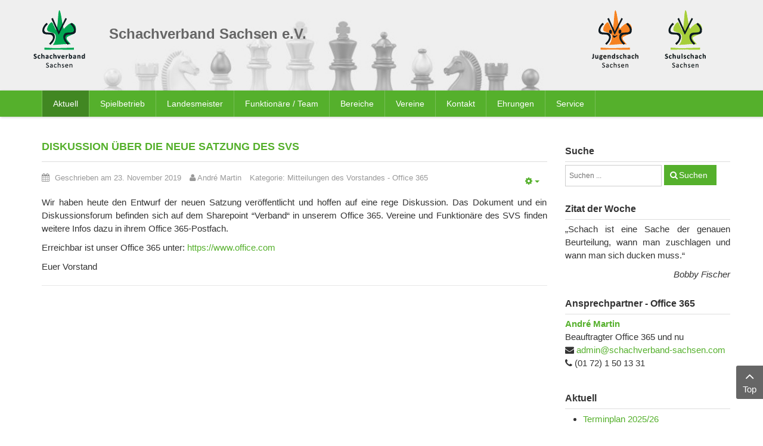

--- FILE ---
content_type: text/html; charset=UTF-8
request_url: https://www.schachverband-sachsen.de/aktuell/office-365/2446-diskussion-ueber-die-neue-satzung-des-svs.html
body_size: 11774
content:
    


<!DOCTYPE html>
<html  lang="de-de">
<head>
	<base href="https://www.schachverband-sachsen.de/aktuell/office-365/2446-diskussion-ueber-die-neue-satzung-des-svs.html" />
	<meta http-equiv="content-type" content="text/html; charset=utf-8" />
	<meta name="author" content="André Martin" />
	<meta name="generator" content="SmartAddons.Com - the high quality products!" />
	<title>Diskussion über die neue Satzung des SVS</title>
	<link href="https://www.schachverband-sachsen.de/suche.opensearch?layout=blog&amp;catid=177&amp;id=2446" rel="search" title="Suchen Schachverband Sachsen" type="application/opensearchdescription+xml" />
	<link href="/media/plg_system_jcemediabox/css/jcemediabox.min.css?8aff1a0a822f1fd4a34a34e5adf5d86b" rel="stylesheet" type="text/css" />
	<link href="/media/com_jce/site/css/content.min.css?badb4208be409b1335b815dde676300e" rel="stylesheet" type="text/css" />
	<link href="/templates/sj_time/asset/bootstrap/css/bootstrap.min.css" rel="stylesheet" type="text/css" />
	<link href="/templates/sj_time/css/system/sticky.css" rel="stylesheet" type="text/css" />
	<link href="/templates/sj_time/css/template-green.css" rel="stylesheet" type="text/css" />
	<link href="/templates/sj_time/css/system/pattern.css" rel="stylesheet" type="text/css" />
	<link href="/templates/sj_time/css/your_css.css" rel="stylesheet" type="text/css" />
	<link href="/templates/sj_time/asset/fonts/awesome/css/font-awesome.min.css" rel="stylesheet" type="text/css" />
	<link href="/templates/sj_time/css/responsive.css" rel="stylesheet" type="text/css" />
	<style type="text/css">
.container{width:1170px}
	</style>
	<script src="/media/jui/js/jquery.min.js?3ec26adbb71da441a626ba6a088a19ce" type="text/javascript"></script>
	<script src="/media/jui/js/jquery-noconflict.js?3ec26adbb71da441a626ba6a088a19ce" type="text/javascript"></script>
	<script src="/media/jui/js/jquery-migrate.min.js?3ec26adbb71da441a626ba6a088a19ce" type="text/javascript"></script>
	<script src="/media/plg_system_jcemediabox/js/jcemediabox.min.js?8aff1a0a822f1fd4a34a34e5adf5d86b" type="text/javascript"></script>
	<script src="https://www.schachverband-sachsen.de/templates/sj_time/asset/bootstrap/js/bootstrap.min.js" type="text/javascript"></script>
	<script src="https://www.schachverband-sachsen.de/templates/sj_time/js/keepmenu.js" type="text/javascript"></script>
	<script src="https://www.schachverband-sachsen.de/templates/sj_time/js/jquery.prettyPhoto.js" type="text/javascript"></script>
	<script src="https://www.schachverband-sachsen.de/templates/sj_time/js/ytsticky.js" type="text/javascript"></script>
	<script src="https://www.schachverband-sachsen.de/templates/sj_time/js/yt-script.js" type="text/javascript"></script>
	<script src="https://www.schachverband-sachsen.de/templates/sj_time/menusys/class/mega/assets/jquery.megamenu.js" type="text/javascript"></script>
	<script src="https://www.schachverband-sachsen.de/templates/sj_time/menusys/class/common/js/jquery.easing.1.3.js" type="text/javascript"></script>
	<script src="https://www.schachverband-sachsen.de/templates/sj_time/menusys/class/common/js/gooeymenu.js" type="text/javascript"></script>
	<!--[if lt IE 9]><script src="/media/system/js/html5fallback.js?3ec26adbb71da441a626ba6a088a19ce" type="text/javascript"></script><![endif]-->
	<script type="text/javascript">
jQuery(document).ready(function(){WfMediabox.init({"base":"\/","theme":"standard","width":"","height":"","lightbox":0,"shadowbox":0,"icons":1,"overlay":1,"overlay_opacity":0.8,"overlay_color":"#000000","transition_speed":500,"close":2,"scrolling":"fixed","labels":{"close":"Schlie\u00dfen","next":"N\u00e4chstes","previous":"Vorheriges","cancel":"Abbrechen","numbers":"{{numbers}}","numbers_count":"{{current}} von {{total}}","download":"PLG_SYSTEM_JCEMEDIABOX_LABEL_DOWNLOAD"},"swipe":true});});
	</script>
	<script type="text/javascript">var TMPL_NAME = "sj_time";var TMPL_COOKIE = ["bgimage","themecolor","templateLayout","menustyle","activeNotice","typelayout"];</script>


    <meta name="HandheldFriendly" content="true"/>
	<meta name="format-detection" content="telephone=no">
	<meta name="apple-mobile-web-app-capable" content="YES" />
    <meta http-equiv="content-type" content="text/html; charset=utf-8" />
	
	<!-- META FOR IOS & HANDHELD -->
			<meta name="viewport" content="width=device-width, initial-scale=1.0, user-scalable=yes"/>
		
	<!-- LINK FOR FAVICON -->
			<link rel="icon" type="image/x-icon" href="/images/favicon.png" />
    	
    
	
</head>
<body id="bd" class="home-layout1 res" >
	
	<div id="yt_wrapper" class="layout-wide">
		
		<section id="yt_spotlight1" class="block">						<div class="container">
							<div class="row">
									<div id="yt_logo" class="col-xs-3 col-sm-2 col-lg-1"  >
						
			<a class="logo" href="/" title="Schachverband Sachsen">
				<img data-placeholder="no" src="https://www.schachverband-sachsen.de/images/logo_svs.png" alt="Schachverband Sachsen" style="width:89px;height:100px;"  />
			</a>
           
                </div>
				<div id="logos"  class="col-xs-9 col-sm-3 col-sm-push-7 col-lg-3 col-lg-push-8" >
			<div class="bannergroup_logos">

    <div class="banneritem">
                                                                                                                                                                                                                                                                            <a
                            href="https://www.schulschach-sachsen.de/" target="_blank" rel="noopener noreferrer"
                            title="Schulschach Sachsen">
                            <img
                                src="https://www.schachverband-sachsen.de/images/logo_schulschach.png"
                                alt="Schulschach Sachsen"
                                                                                            />
                        </a>
                                                                <div class="clr"></div>
    </div>
    <div class="banneritem">
                                                                                                                                                                                                                                                                            <a
                            href="https://www.jugendschachbund-sachsen.de/" target="_blank" rel="noopener noreferrer"
                            title="Jugendschachbund Sachsen">
                            <img
                                src="https://www.schachverband-sachsen.de/images/logo_jsbs.png"
                                alt="Jugendschachbund Sachsen"
                                                                                            />
                        </a>
                                                                <div class="clr"></div>
    </div>

</div>

		</div>
				<div id="banner"  class="col-xs-12 col-sm-7 col-sm-pull-3 col-lg-8 col-lg-pull-3" >
			
<h1>Schachverband Sachsen e.V.</h1>
<div class="bannergroup_kopfbild">

    <div class="banneritem">
                                                                                                                                                                                                        <img
                        src="https://www.schachverband-sachsen.de/images/stories/page/figuren.jpg"
                        alt="Schachfiguren"
                                                                    />
                                            <div class="clr"></div>
    </div>

</div>

		</div>
									</div>
						</div>
						
                    </section>			<nav id="yt_menuwrap" class="block">						<div class="container">
							<div class="row">
									<div id="yt_mainmenu" class="col-sm-12"  >
			<ul id="meganavigator" class="clearfix navi "><li class="active level1 first havechild ">
	<a title="Aktuell" class="active level1 first havechild  item-link" href="https://www.schachverband-sachsen.de/"><span class="menu-title">Aktuell</span></a>	
			<!-- open mega-content div -->
		<div class="level2 menu mega-content" >
			<div class="mega-content-inner clearfix" >
			
				
									<div class="mega-col first one" >
						<ul class="subnavi level2"><li class="level2 first ">
	<a title="Terminplan 2025/26" class="level2 first  item-link" href="/images/stories/SVS/Spielbetrieb/2025/Terminplan_2025-2026_-_Arbeitsstand_2025-08-12.pdf" onclick="window.open(this.href,'targetWindow','toolbar=no,location=no,status=no,menubar=no,scrollbars=yes,resizable=yes,');return false;"><span class="menu-title">Terminplan 2025/26</span></a>	
	</li>

<li class="level2 ">
	<a title="Veranstaltungen des SVS" class="level2  item-link" href="/aktuell/turnierausschreibungen/cat.listevents/2026/02/01/-.html"><span class="menu-title">Veranstaltungen des SVS</span></a>	
	</li>

<li class="level2 ">
	<a title="Ordnungen und Richtlinien" class="level2  item-link" href="/aktuell/ordnungen-und-richtlinien.html"><span class="menu-title">Ordnungen und Richtlinien</span></a>	
	</li>

<li class="level2 ">
	<a title="News-Archiv ab 12/2008" class="level2  item-link" href="/aktuell/news-archiv.html"><span class="menu-title">News-Archiv ab 12/2008</span></a>	
	</li>

<li class="level2 ">
	<a title="News-Archiv 2003 bis 2008" class="level2  item-link" href="/aktuell/news-archiv-bis-112008.html"><span class="menu-title">News-Archiv 2003 bis 2008</span></a>	
	</li>

<li class="active level2 last ">
	<a title="Office 365" class="active level2 last  item-link" href="/aktuell/office-365.html"><span class="menu-title">Office 365</span></a>	
	</li>

</ul>					</div>
							
		</div>
	</div>
		</li>

<li class="level1 havechild ">
	<a title="Spielbetrieb" class="level1 havechild  item-link" href="/spielbetrieb.html"><span class="menu-title">Spielbetrieb</span></a>	
			<!-- open mega-content div -->
		<div class="level2 menu mega-content" >
			<div class="mega-content-inner clearfix" >
			
				
									<div class="mega-col first one" >
						<ul class="subnavi level2"><li class="level2 first ">
	<a title="Saison 2025/2026" class="level2 first  item-link" href="/spielbetrieb/saison-2025-2026.html"><span class="menu-title">Saison 2025/2026</span></a>	
	</li>

<li class="level2 ">
	<a title="Saison 2024/2025" class="level2  item-link" href="/spielbetrieb/saison-2024-2025.html"><span class="menu-title">Saison 2024/2025</span></a>	
	</li>

<li class="level2 havechild ">
	<a title="Saison 2023/2024" class="level2 havechild  item-link" href="/spielbetrieb/saison-2023-2024.html"><span class="menu-title">Saison 2023/2024</span></a>	
			<!-- open mega-content div -->
		<div class="level3 menu mega-content" >
			<div class="mega-content-inner clearfix" >
			
				
									<div class="mega-col first one" >
						<ul class="subnavi level3"><li class="level3 first havechild ">
	<a title="Zentrale Spielklassen" class="level3 first havechild  item-link" href="/spielbetrieb/saison-2023-2024/zentrale-spielklassen/sachsenliga-2023-2024.html"><span class="menu-title">Zentrale Spielklassen</span></a>	
			<!-- open mega-content div -->
		<div class="level4 menu mega-content" >
			<div class="mega-content-inner clearfix" >
			
				
									<div class="mega-col first one" >
						<ul class="subnavi level4"><li class="level4 first ">
	<a title="Sachsenliga 2023/2024" class="level4 first  item-link" href="/spielbetrieb/saison-2023-2024/zentrale-spielklassen/sachsenliga-2023-2024.html"><span class="menu-title">Sachsenliga 2023/2024</span></a>	
	</li>

<li class="level4 ">
	<a title="1. Landesklasse 2023/2024" class="level4  item-link" href="/spielbetrieb/saison-2023-2024/zentrale-spielklassen/1-landesklasse-2023-2024.html"><span class="menu-title">1. Landesklasse 2023/2024</span></a>	
	</li>

<li class="level4 last ">
	<a title="2. Landesklasse 2023/2024" class="level4 last  item-link" href="/spielbetrieb/saison-2023-2024/zentrale-spielklassen/2-landesklasse-2023-2024.html"><span class="menu-title">2. Landesklasse 2023/2024</span></a>	
	</li>

</ul>					</div>
							
		</div>
	</div>
		</li>

<li class="level3 havechild ">
	<a title="Spielbezirk Chemnitz" class="level3 havechild  item-link" href="/spielbetrieb/saison-2023-2024/spielbezirk-chemnitz/bezirksliga-chemnitz-2023-2024.html"><span class="menu-title">Spielbezirk Chemnitz</span></a>	
			<!-- open mega-content div -->
		<div class="level4 menu mega-content" >
			<div class="mega-content-inner clearfix" >
			
				
									<div class="mega-col first one" >
						<ul class="subnavi level4"><li class="level4 first ">
	<a title="Bezirksliga Chemnitz 2023/2024" class="level4 first  item-link" href="/spielbetrieb/saison-2023-2024/spielbezirk-chemnitz/bezirksliga-chemnitz-2023-2024.html"><span class="menu-title">Bezirksliga Chemnitz 2023/2024</span></a>	
	</li>

<li class="level4 ">
	<a title="1. Bezirksklasse Chemnitz 23/24" class="level4  item-link" href="/spielbetrieb/saison-2023-2024/spielbezirk-chemnitz/1-bezirksklasse-chemnitz-2023-2024.html"><span class="menu-title">1. Bezirksklasse Chemnitz 23/24</span></a>	
	</li>

<li class="level4 ">
	<a title="Erzgebirgsliga 2023/2024" class="level4  item-link" href="/spielbetrieb/saison-2023-2024/spielbezirk-chemnitz/erzgebirgsliga-2023-2024.html"><span class="menu-title">Erzgebirgsliga 2023/2024</span></a>	
	</li>

<li class="level4 last ">
	<a title="Verbandsliga Chemnitz 23/24" class="level4 last  item-link" href="/spielbetrieb/saison-2023-2024/spielbezirk-chemnitz/verbandsliga-chemnitz-2023-2024.html"><span class="menu-title">Verbandsliga Chemnitz 23/24</span></a>	
	</li>

</ul>					</div>
							
		</div>
	</div>
		</li>

<li class="level3 havechild ">
	<a title="Spielbezirk Dresden" class="level3 havechild  item-link" href="/spielbetrieb/saison-2023-2024/spielbezirk-dresden/bezirksliga-dresden-2023-2024.html"><span class="menu-title">Spielbezirk Dresden</span></a>	
			<!-- open mega-content div -->
		<div class="level4 menu mega-content" >
			<div class="mega-content-inner clearfix" >
			
				
									<div class="mega-col first one" >
						<ul class="subnavi level4"><li class="level4 first ">
	<a title="Bezirksliga Dresden 2023/2024" class="level4 first  item-link" href="/spielbetrieb/saison-2023-2024/spielbezirk-dresden/bezirksliga-dresden-2023-2024.html"><span class="menu-title">Bezirksliga Dresden 2023/2024</span></a>	
	</li>

<li class="level4 ">
	<a title="1. Bezirksklasse Dresden 23/24" class="level4  item-link" href="/spielbetrieb/saison-2023-2024/spielbezirk-dresden/1-bezirksklasse-dresden-23-24.html"><span class="menu-title">1. Bezirksklasse Dresden 23/24</span></a>	
	</li>

<li class="level4 ">
	<a title="2. Bezirksklasse Dresden 23/24" class="level4  item-link" href="/spielbetrieb/saison-2023-2024/spielbezirk-dresden/2-bezirksklasse-dresden-23-24.html"><span class="menu-title">2. Bezirksklasse Dresden 23/24</span></a>	
	</li>

<li class="level4 last ">
	<a title="Kreisliga Görlitz" class="level4 last  item-link" href="/spielbetrieb/saison-2023-2024/spielbezirk-dresden/kreisliga-goerlitz.html"><span class="menu-title">Kreisliga Görlitz</span></a>	
	</li>

</ul>					</div>
							
		</div>
	</div>
		</li>

<li class="level3 last havechild ">
	<a title="Spielbezirk Leipzig" class="level3 last havechild  item-link" href="/spielbetrieb/saison-2023-2024/spielbezirk-leipzig/bezirksliga-leipzig-2023-24.html"><span class="menu-title">Spielbezirk Leipzig</span></a>	
			<!-- open mega-content div -->
		<div class="level4 menu mega-content" >
			<div class="mega-content-inner clearfix" >
			
				
									<div class="mega-col first one" >
						<ul class="subnavi level4"><li class="level4 first ">
	<a title="Bezirksliga Leipzig 2023/24" class="level4 first  item-link" href="/spielbetrieb/saison-2023-2024/spielbezirk-leipzig/bezirksliga-leipzig-2023-24.html"><span class="menu-title">Bezirksliga Leipzig 2023/24</span></a>	
	</li>

<li class="level4 last ">
	<a title="1. Bezirksklasse Leipzig 23/24" class="level4 last  item-link" href="/spielbetrieb/saison-2023-2024/spielbezirk-leipzig/1-bezirksklasse-leipzig-23-24.html"><span class="menu-title">1. Bezirksklasse Leipzig 23/24</span></a>	
	</li>

</ul>					</div>
							
		</div>
	</div>
		</li>

</ul>					</div>
							
		</div>
	</div>
		</li>

<li class="level2 ">
	<a title="Portal 64" class="level2  item-link" href="https://svs.portal64.de" target="_blank"><span class="menu-title">Portal 64</span></a>	
	</li>

<li class="level2 ">
	<a title="Mitgliederportal (nu Liga)" class="level2  item-link" href="https://svs-schach.liga.nu/cgi-bin/WebObjects/nuLigaSCHACHDE.woa/wa/home" target="_blank"><span class="menu-title">Mitgliederportal (nu Liga)</span></a>	
	</li>

<li class="level2 havechild ">
	<a title="Pokal-MM" class="level2 havechild  item-link" href="/spielbetrieb/pokal-mm.html"><span class="menu-title">Pokal-MM</span></a>	
			<!-- open mega-content div -->
		<div class="level3 menu mega-content" >
			<div class="mega-content-inner clearfix" >
			
				
									<div class="mega-col first one" >
						<ul class="subnavi level3"><li class="level3 first ">
	<a title="2025" class="level3 first  item-link" href="/spielbetrieb/pokal-mm/2025.html"><span class="menu-title">2025</span></a>	
	</li>

<li class="level3 ">
	<a title="2024" class="level3  item-link" href="/spielbetrieb/pokal-mm/2024.html"><span class="menu-title">2024</span></a>	
	</li>

<li class="level3 last ">
	<a title="2023" class="level3 last  item-link" href="/spielbetrieb/pokal-mm/2023.html"><span class="menu-title">2023</span></a>	
	</li>

</ul>					</div>
							
		</div>
	</div>
		</li>

<li class="level2 ">
	<a title="Spielerverwaltung" class="level2  item-link" href="/spielbetrieb/spielerverwaltung.html"><span class="menu-title">Spielerverwaltung</span></a>	
	</li>

<li class="level2 ">
	<a title="Bezirksspielleiter" class="level2  item-link" href="/spielbetrieb/bezirksspielleiter.html"><span class="menu-title">Bezirksspielleiter</span></a>	
	</li>

<li class="level2 havechild ">
	<a title="Auswertungen" class="level2 havechild  item-link" href="/spielbetrieb/auswertungen.html"><span class="menu-title">Auswertungen</span></a>	
			<!-- open mega-content div -->
		<div class="level3 menu mega-content" >
			<div class="mega-content-inner clearfix" >
			
				
									<div class="mega-col first one" >
						<ul class="subnavi level3"><li class="level3 first ">
	<a title="Kontakt (DWZ-Auswertungen)" class="level3 first  item-link" href="/spielbetrieb/auswertungen/kontakt.html"><span class="menu-title">Kontakt (DWZ-Auswertungen)</span></a>	
	</li>

<li class="level3 ">
	<a title="Schnellschachturniere" class="level3  item-link" href="/spielbetrieb/auswertungen/schnellschachauswertungen.html"><span class="menu-title">Schnellschachturniere</span></a>	
	</li>

<li class="level3 last ">
	<a title="Kontakt (DWZ Bezirke)" class="level3 last  item-link" href="/spielbetrieb/auswertungen/kontakt-dwz-bezirke.html"><span class="menu-title">Kontakt (DWZ Bezirke)</span></a>	
	</li>

</ul>					</div>
							
		</div>
	</div>
		</li>

<li class="level2 last ">
	<a title="News Spielbetrieb" class="level2 last  item-link" href="/spielbetrieb/news-spielbetrieb.html"><span class="menu-title">News Spielbetrieb</span></a>	
	</li>

</ul>					</div>
							
		</div>
	</div>
		</li>

<li class="level1 ">
	<a title="Landesmeister" class="level1  item-link" href="/landesmeister.html"><span class="menu-title">Landesmeister</span></a>	
	</li>

<li class="level1 havechild ">
	<a title="Funktionäre / Team" class="level1 havechild  item-link" href="/funktionaere-team/vorstand.html"><span class="menu-title">Funktionäre / Team</span></a>	
			<!-- open mega-content div -->
		<div class="level2 menu mega-content" >
			<div class="mega-content-inner clearfix" >
			
				
									<div class="mega-col first one" >
						<ul class="subnavi level2"><li class="level2 first havechild ">
	<a title="Vorstand" class="level2 first havechild  item-link" href="/funktionaere-team/vorstand.html"><span class="menu-title">Vorstand</span></a>	
			<!-- open mega-content div -->
		<div class="level3 menu mega-content" >
			<div class="mega-content-inner clearfix" >
			
				
									<div class="mega-col first one" >
						<ul class="subnavi level3"><li class="level3 first ">
	<a title="Mitteilungen des Vorstandes" class="level3 first  item-link" href="/funktionaere-team/vorstand/mitteilungen-des-vorstandes.html"><span class="menu-title">Mitteilungen des Vorstandes</span></a>	
	</li>

<li class="level3 last ">
	<a title="Organigramm" class="level3 last  item-link" href="http://www.schachverband-sachsen.de/images/stories/SVS/Allgemein/2025/Organigramm_2025-04-12.pdf" target="_blank"><span class="menu-title">Organigramm</span></a>	
	</li>

</ul>					</div>
							
		</div>
	</div>
		</li>

<li class="level2 ">
	<a title="Referenten" class="level2  item-link" href="/funktionaere-team/referenten.html"><span class="menu-title">Referenten</span></a>	
	</li>

<li class="level2 ">
	<a title="Gerichte/Finanzprüfer" class="level2  item-link" href="/funktionaere-team/gerichtefinanzpruefer.html"><span class="menu-title">Gerichte/Finanzprüfer</span></a>	
	</li>

<li class="level2 havechild ">
	<a title="Kommissionen" class="level2 havechild  item-link" href="/funktionaere-team/kommissionen.html"><span class="menu-title">Kommissionen</span></a>	
			<!-- open mega-content div -->
		<div class="level3 menu mega-content" >
			<div class="mega-content-inner clearfix" >
			
				
									<div class="mega-col first one" >
						<ul class="subnavi level3"><li class="level3 first ">
	<a title="Landesspielausschuss" class="level3 first  item-link" href="/funktionaere-team/kommissionen/landesspielausschuss.html"><span class="menu-title">Landesspielausschuss</span></a>	
	</li>

<li class="level3 ">
	<a title="Lehrausschuss" class="level3  item-link" href="/funktionaere-team/kommissionen/lehrausschuss.html"><span class="menu-title">Lehrausschuss</span></a>	
	</li>

<li class="level3 ">
	<a title="Öffentlichkeitsarbeit" class="level3  item-link" href="/funktionaere-team/kommissionen/kommission-oeffentlichkeitsarbeit.html"><span class="menu-title">Öffentlichkeitsarbeit</span></a>	
	</li>

<li class="level3 ">
	<a title="Schul- und Vorschulschach" class="level3  item-link" href="/funktionaere-team/kommissionen/kommission-schul-und-vorschulschach.html"><span class="menu-title">Schul- und Vorschulschach</span></a>	
	</li>

<li class="level3 last ">
	<a title="Strukturkommission" class="level3 last  item-link" href="/funktionaere-team/kommissionen/strukturkommission.html"><span class="menu-title">Strukturkommission</span></a>	
	</li>

</ul>					</div>
							
		</div>
	</div>
		</li>

<li class="level2 ">
	<a title="Beauftragte" class="level2  item-link" href="/funktionaere-team/beauftragte.html"><span class="menu-title">Beauftragte</span></a>	
	</li>

<li class="level2 last ">
	<a title="Ehrenpräsident und -mitglieder" class="level2 last  item-link" href="/funktionaere-team/ehrenpraesident-und-mitglieder.html"><span class="menu-title">Ehrenpräsident und -mitglieder</span></a>	
	</li>

</ul>					</div>
							
		</div>
	</div>
		</li>

<li class="level1 havechild ">
	<a title="Bereiche" class="level1 havechild  item-link" href="/bereiche.html"><span class="menu-title">Bereiche</span></a>	
			<!-- open mega-content div -->
		<div class="level2 menu mega-content" >
			<div class="mega-content-inner clearfix" >
			
				
									<div class="mega-col first one" >
						<ul class="subnavi level2"><li class="level2 first havechild ">
	<a title="Geschäftsstelle" class="level2 first havechild  item-link" href="/bereiche/geschaeftsstelle.html"><span class="menu-title">Geschäftsstelle</span></a>	
			<!-- open mega-content div -->
		<div class="level3 menu mega-content" >
			<div class="mega-content-inner clearfix" >
			
				
									<div class="mega-col first one" >
						<ul class="subnavi level3"><li class="level3 first ">
	<a title="Mitteilungen der Geschäftsstelle" class="level3 first  item-link" href="/bereiche/geschaeftsstelle/mitteilungen-der-geschaeftsstelle.html"><span class="menu-title">Mitteilungen der Geschäftsstelle</span></a>	
	</li>

</ul>					</div>
							
		</div>
	</div>
		</li>

<li class="level2 havechild ">
	<a title="Breitenschach" class="level2 havechild  item-link" href="/bereiche/breitenschach.html"><span class="menu-title">Breitenschach</span></a>	
			<!-- open mega-content div -->
		<div class="level3 menu mega-content" >
			<div class="mega-content-inner clearfix" >
			
				
									<div class="mega-col first one" >
						<ul class="subnavi level3"><li class="level3 first ">
	<a title="News Familienschach" class="level3 first  item-link" href="/bereiche/breitenschach/news-familienschach.html"><span class="menu-title">News Familienschach</span></a>	
	</li>

<li class="level3 ">
	<a title="News Behindertenschach" class="level3  item-link" href="/bereiche/breitenschach/news-behindertenschach.html"><span class="menu-title">News Behindertenschach</span></a>	
	</li>

<li class="level3 last ">
	<a title="News Breitenschach" class="level3 last  item-link" href="/bereiche/breitenschach/news-breitenschach.html"><span class="menu-title">News Breitenschach</span></a>	
	</li>

</ul>					</div>
							
		</div>
	</div>
		</li>

<li class="level2 havechild ">
	<a title="Frauenschach" class="level2 havechild  item-link" href="/bereiche/frauenschach.html"><span class="menu-title">Frauenschach</span></a>	
			<!-- open mega-content div -->
		<div class="level3 menu mega-content" >
			<div class="mega-content-inner clearfix" >
			
				
									<div class="mega-col first one" >
						<ul class="subnavi level3"><li class="level3 first ">
	<a title="News Frauenschach" class="level3 first  item-link" href="/bereiche/frauenschach/news-frauenschach.html"><span class="menu-title">News Frauenschach</span></a>	
	</li>

</ul>					</div>
							
		</div>
	</div>
		</li>

<li class="level2 havechild ">
	<a title="Seniorenschach" class="level2 havechild  item-link" href="/bereiche/seniorenschach.html"><span class="menu-title">Seniorenschach</span></a>	
			<!-- open mega-content div -->
		<div class="level3 menu mega-content" >
			<div class="mega-content-inner clearfix" >
			
				
									<div class="mega-col first one" >
						<ul class="subnavi level3"><li class="level3 first ">
	<a title="News Seniorenschach" class="level3 first  item-link" href="/bereiche/seniorenschach/news-seniorenschach.html"><span class="menu-title">News Seniorenschach</span></a>	
	</li>

<li class="level3 last havechild ">
	<a title="33. Sächsische Senioren-EM" class="level3 last havechild  item-link" href="/bereiche/seniorenschach/33-saechsische-senioren-em.html"><span class="menu-title">33. Sächsische Senioren-EM</span></a>	
			<!-- open mega-content div -->
		<div class="level4 menu mega-content" >
			<div class="mega-content-inner clearfix" >
			
				
									<div class="mega-col first one" >
						<ul class="subnavi level4"><li class="level4 first ">
	<a title="Ausschreibung" class="level4 first  item-link" href="/images/stories/Turniere/SVS/2025/20250730_Ausschreibung_OSSEM_2025.pdf"><span class="menu-title">Ausschreibung</span></a>	
	</li>

<li class="level4 last ">
	<a title="Teilnehmerliste" class="level4 last  item-link" href="https://s1.chess-results.com/tnr1221768.aspx?lan=0" target="_blank"><span class="menu-title">Teilnehmerliste</span></a>	
	</li>

</ul>					</div>
							
		</div>
	</div>
		</li>

</ul>					</div>
							
		</div>
	</div>
		</li>

<li class="level2 havechild ">
	<a title="Aus- und Weiterbildung" class="level2 havechild  item-link" href="/bereiche/aus-und-weiterbildung.html"><span class="menu-title">Aus- und Weiterbildung</span></a>	
			<!-- open mega-content div -->
		<div class="level3 menu mega-content" >
			<div class="mega-content-inner clearfix" >
			
				
									<div class="mega-col first one" >
						<ul class="subnavi level3"><li class="level3 first ">
	<a title="Lehrgänge SVS" class="level3 first  item-link" href="/bereiche/aus-und-weiterbildung/lehrgaenge-svs.html"><span class="menu-title">Lehrgänge SVS</span></a>	
	</li>

<li class="level3 ">
	<a title="Lehrgänge DSB/LSB" class="level3  item-link" href="/bereiche/aus-und-weiterbildung/lehrgaenge-dsblsb.html"><span class="menu-title">Lehrgänge DSB/LSB</span></a>	
	</li>

<li class="level3 last ">
	<a title="Externe Anbieter" class="level3 last  item-link" href="/bereiche/aus-und-weiterbildung/externe-anbieter.html"><span class="menu-title">Externe Anbieter</span></a>	
	</li>

</ul>					</div>
							
		</div>
	</div>
		</li>

<li class="level2 havechild ">
	<a title="Schiedsrichterwesen" class="level2 havechild  item-link" href="/bereiche/schiedsrichterwesen.html"><span class="menu-title">Schiedsrichterwesen</span></a>	
			<!-- open mega-content div -->
		<div class="level3 menu mega-content" >
			<div class="mega-content-inner clearfix" >
			
				
									<div class="mega-col first one" >
						<ul class="subnavi level3"><li class="level3 first ">
	<a title="News Schiedsrichterwesen" class="level3 first  item-link" href="/bereiche/schiedsrichterwesen/news-schiedsrichterwesen.html"><span class="menu-title">News Schiedsrichterwesen</span></a>	
	</li>

<li class="level3 last ">
	<a title="aktuelle Schiedsrichterliste" class="level3 last  item-link" href="http://www.schachverband-sachsen.de/images/stories/SVS/Schiedsrichter/SR_Jan_2025-1.pdf" target="_blank"><span class="menu-title">aktuelle Schiedsrichterliste</span></a>	
	</li>

</ul>					</div>
							
		</div>
	</div>
		</li>

<li class="level2 ">
	<a title="Anti-Doping" class="level2  item-link" href="/bereiche/anti-doping.html"><span class="menu-title">Anti-Doping</span></a>	
	</li>

<li class="level2 ">
	<a title="Schulschach" class="level2  item-link" href="https://www.schulschach-sachsen.de/" target="_blank"><span class="menu-title">Schulschach</span></a>	
	</li>

<li class="level2 last ">
	<a title="Jugendschachbund Sachsen" class="level2 last  item-link" href="https://www.jugendschachbund-sachsen.de/" target="_blank"><span class="menu-title">Jugendschachbund Sachsen</span></a>	
	</li>

</ul>					</div>
							
		</div>
	</div>
		</li>

<li class="level1 havechild ">
	<a title="Vereine" class="level1 havechild  item-link" href="/vereine/spielbezirk-chemnitz.html"><span class="menu-title">Vereine</span></a>	
			<!-- open mega-content div -->
		<div class="level2 menu mega-content" >
			<div class="mega-content-inner clearfix" >
			
				
									<div class="mega-col first one" >
						<ul class="subnavi level2"><li class="level2 first ">
	<a title="Übersichtskarte Sachsen" class="level2 first  item-link" href="http://www.deutsche-schachjugend.de/vereine/sachsen/" target="_blank"><span class="menu-title">Übersichtskarte Sachsen</span></a>	
	</li>

<li class="level2 ">
	<a title="Spielbezirk Chemnitz" class="level2  item-link" href="/vereine/spielbezirk-chemnitz.html"><span class="menu-title">Spielbezirk Chemnitz</span></a>	
	</li>

<li class="level2 ">
	<a title="Spielbezirk Dresden" class="level2  item-link" href="/vereine/spielbezirk-dresden.html"><span class="menu-title">Spielbezirk Dresden</span></a>	
	</li>

<li class="level2 ">
	<a title="Spielbezirk Leipzig" class="level2  item-link" href="/vereine/spielbezirk-leipzig.html"><span class="menu-title">Spielbezirk Leipzig</span></a>	
	</li>

<li class="level2 last ">
	<a title="Kreisverbände" class="level2 last  item-link" href="/vereine/kreisverbaende.html"><span class="menu-title">Kreisverbände</span></a>	
	</li>

</ul>					</div>
							
		</div>
	</div>
		</li>

<li class="level1 ">
	<a title="Kontakt" class="level1  item-link" href="/kontakt.html"><span class="menu-title">Kontakt</span></a>	
	</li>

<li class="level1 ">
	<a title="Ehrungen" class="level1  item-link" href="/ehrungen.html"><span class="menu-title">Ehrungen</span></a>	
	</li>

<li class="level1 last havechild ">
	<a title="Service" class="level1 last havechild  item-link" href="/service.html"><span class="menu-title">Service</span></a>	
			<!-- open mega-content div -->
		<div class="level2 menu mega-content" >
			<div class="mega-content-inner clearfix" >
			
				
									<div class="mega-col first one" >
						<ul class="subnavi level2"><li class="level2 first ">
	<a title="Ordnungen und Richtlinien" class="level2 first  item-link" href="/service/ordnungen-und-richtlinien.html"><span class="menu-title">Ordnungen und Richtlinien</span></a>	
	</li>

<li class="level2 ">
	<a title="Logos" class="level2  item-link" href="/service/logos.html"><span class="menu-title">Logos</span></a>	
	</li>

<li class="level2 ">
	<a title="Formulare zum Download" class="level2  item-link" href="/service/formulare-zum-download.html"><span class="menu-title">Formulare zum Download</span></a>	
	</li>

<li class="level2 havechild ">
	<a title="Historie des SVS" class="level2 havechild  item-link" href="/service/historie-des-svs.html"><span class="menu-title">Historie des SVS</span></a>	
			<!-- open mega-content div -->
		<div class="level3 menu mega-content" >
			<div class="mega-content-inner clearfix" >
			
				
									<div class="mega-col first one" >
						<ul class="subnavi level3"><li class="level3 first havechild ">
	<a title="25 Jahre SVS" class="level3 first havechild  item-link" href="/service/historie-des-svs/25-jahre-svs.html"><span class="menu-title">25 Jahre SVS</span></a>	
			<!-- open mega-content div -->
		<div class="level4 menu mega-content" >
			<div class="mega-content-inner clearfix" >
			
				
									<div class="mega-col first one" >
						<ul class="subnavi level4"><li class="level4 first ">
	<a title="41. Deutsche Meisterschaft im Schnellschach" class="level4 first  item-link" href="http://dsem2015.schachverband-sachsen.de/" target="_blank"><span class="menu-title">41. Deutsche Meisterschaft im Schnellschach</span></a>	
	</li>

<li class="level4 ">
	<a title="Berichte zum Jubiläum" class="level4  item-link" href="/service/historie-des-svs/25-jahre-svs/berichte-zum-jubilaeum.html" target="_blank"><span class="menu-title">Berichte zum Jubiläum</span></a>	
	</li>

<li class="level4 last ">
	<a title="Veranstaltungen" class="level4 last  item-link" href="/service/historie-des-svs/25-jahre-svs/veranstaltungen.html"><span class="menu-title">Veranstaltungen</span></a>	
	</li>

</ul>					</div>
							
		</div>
	</div>
		</li>

<li class="level3 last ">
	<a title="Erinnerungen an sächsische Erfolge" class="level3 last  item-link" href="/service/historie-des-svs/erinnerungen-an-saechsische-erfolge.html"><span class="menu-title">Erinnerungen an sächsische Erfolge</span></a>	
	</li>

</ul>					</div>
							
		</div>
	</div>
		</li>

<li class="level2 ">
	<a title="Ehrencodex" class="level2  item-link" href="http://www.schachverband-sachsen.de/images/stories/SVS/Allgemein/Ehrenkodex---aktualisiert-2018-05-25.pdf"><span class="menu-title">Ehrencodex</span></a>	
	</li>

<li class="level2 last ">
	<a title="Rechtliche Hinweise für Vereine" class="level2 last  item-link" href="/service/rechtliche-hinweise-fuer-vereine.html"><span class="menu-title">Rechtliche Hinweise für Vereine</span></a>	
	</li>

</ul>					</div>
							
		</div>
	</div>
		</li>

</ul>	<script type="text/javascript">
						gooeymenu.setup({id:'meganavigator', fx:'swing'})
				jQuery(function($){
            $('#meganavigator').megamenu({ 
            	'wrap':'#yt_menuwrap .container',
            	'easing': 'easeInOutCirc',
				'mm_timeout': '250'
            });
	    });
		
	</script>
	
		<div id="yt-responivemenu" class="yt-resmenu ">
			<button data-target=".nav-collapse" data-toggle="collapse" class="btn btn-navbar collapsed" type="button">
				<i class="fa fa-bars"></i> Menu			</button>
			<div id="resmenu_sidebar" class="nav-collapse collapse" >
				<ul class="nav resmenu">
				    <li class="haveChild level1 open"><a title="Aktuell" href='https://www.schachverband-sachsen.de/' class="active">Aktuell</a>							<span class="menuress-toggle"></span>
            				<div class="res-wrapnav">
				<ul class="nav">
			    <li><a title="Terminplan 2025/26" href='/images/stories/SVS/Spielbetrieb/2025/Terminplan_2025-2026_-_Arbeitsstand_2025-08-12.pdf'>Terminplan 2025/26</a>        </li>
        <li><a title="Veranstaltungen des SVS" href='/aktuell/turnierausschreibungen/cat.listevents/2026/02/01/-.html'>Veranstaltungen des SVS</a>        </li>
        <li><a title="Ordnungen und Richtlinien" href='/aktuell/ordnungen-und-richtlinien.html'>Ordnungen und Richtlinien</a>        </li>
        <li><a title="News-Archiv ab 12/2008" href='/aktuell/news-archiv.html'>News-Archiv ab 12/2008</a>        </li>
        <li><a title="News-Archiv 2003 bis 2008" href='/aktuell/news-archiv-bis-112008.html'>News-Archiv 2003 bis 2008</a>        </li>
        <li><a title="Office 365" href='/aktuell/office-365.html' class="active">Office 365</a>        </li>
    				</ul>
				</div>
			</li>
            <li class="haveChild level1"><a title="Spielbetrieb" href='/spielbetrieb.html'>Spielbetrieb</a>							<span class="menuress-toggle"></span>
            				<div class="res-wrapnav">
				<ul class="nav">
			    <li><a title="Saison 2025/2026" href='/spielbetrieb/saison-2025-2026.html'>Saison 2025/2026</a>        </li>
        <li><a title="Saison 2024/2025" href='/spielbetrieb/saison-2024-2025.html'>Saison 2024/2025</a>        </li>
        <li class="haveChild level2"><a title="Saison 2023/2024" href='/spielbetrieb/saison-2023-2024.html'>Saison 2023/2024</a>							<span class="menuress-toggle"></span>
            				<div class="res-wrapnav">
				<ul class="nav">
			    <li class="haveChild level3"><a title="Zentrale Spielklassen" href='/spielbetrieb/saison-2023-2024/zentrale-spielklassen/sachsenliga-2023-2024.html'>Zentrale Spielklassen</a>							<span class="menuress-toggle"></span>
            				<div class="res-wrapnav">
				<ul class="nav">
			    <li><a title="Sachsenliga 2023/2024" href='/spielbetrieb/saison-2023-2024/zentrale-spielklassen/sachsenliga-2023-2024.html'>Sachsenliga 2023/2024</a>        </li>
        <li><a title="1. Landesklasse 2023/2024" href='/spielbetrieb/saison-2023-2024/zentrale-spielklassen/1-landesklasse-2023-2024.html'>1. Landesklasse 2023/2024</a>        </li>
        <li><a title="2. Landesklasse 2023/2024" href='/spielbetrieb/saison-2023-2024/zentrale-spielklassen/2-landesklasse-2023-2024.html'>2. Landesklasse 2023/2024</a>        </li>
    				</ul>
				</div>
			</li>
            <li class="haveChild level3"><a title="Spielbezirk Chemnitz" href='/spielbetrieb/saison-2023-2024/spielbezirk-chemnitz/bezirksliga-chemnitz-2023-2024.html'>Spielbezirk Chemnitz</a>							<span class="menuress-toggle"></span>
            				<div class="res-wrapnav">
				<ul class="nav">
			    <li><a title="Bezirksliga Chemnitz 2023/2024" href='/spielbetrieb/saison-2023-2024/spielbezirk-chemnitz/bezirksliga-chemnitz-2023-2024.html'>Bezirksliga Chemnitz 2023/2024</a>        </li>
        <li><a title="1. Bezirksklasse Chemnitz 23/24" href='/spielbetrieb/saison-2023-2024/spielbezirk-chemnitz/1-bezirksklasse-chemnitz-2023-2024.html'>1. Bezirksklasse Chemnitz 23/24</a>        </li>
        <li><a title="Erzgebirgsliga 2023/2024" href='/spielbetrieb/saison-2023-2024/spielbezirk-chemnitz/erzgebirgsliga-2023-2024.html'>Erzgebirgsliga 2023/2024</a>        </li>
        <li><a title="Verbandsliga Chemnitz 23/24" href='/spielbetrieb/saison-2023-2024/spielbezirk-chemnitz/verbandsliga-chemnitz-2023-2024.html'>Verbandsliga Chemnitz 23/24</a>        </li>
    				</ul>
				</div>
			</li>
            <li class="haveChild level3"><a title="Spielbezirk Dresden" href='/spielbetrieb/saison-2023-2024/spielbezirk-dresden/bezirksliga-dresden-2023-2024.html'>Spielbezirk Dresden</a>							<span class="menuress-toggle"></span>
            				<div class="res-wrapnav">
				<ul class="nav">
			    <li><a title="Bezirksliga Dresden 2023/2024" href='/spielbetrieb/saison-2023-2024/spielbezirk-dresden/bezirksliga-dresden-2023-2024.html'>Bezirksliga Dresden 2023/2024</a>        </li>
        <li><a title="1. Bezirksklasse Dresden 23/24" href='/spielbetrieb/saison-2023-2024/spielbezirk-dresden/1-bezirksklasse-dresden-23-24.html'>1. Bezirksklasse Dresden 23/24</a>        </li>
        <li><a title="2. Bezirksklasse Dresden 23/24" href='/spielbetrieb/saison-2023-2024/spielbezirk-dresden/2-bezirksklasse-dresden-23-24.html'>2. Bezirksklasse Dresden 23/24</a>        </li>
        <li><a title="Kreisliga Görlitz" href='/spielbetrieb/saison-2023-2024/spielbezirk-dresden/kreisliga-goerlitz.html'>Kreisliga Görlitz</a>        </li>
    				</ul>
				</div>
			</li>
            <li class="haveChild level3"><a title="Spielbezirk Leipzig" href='/spielbetrieb/saison-2023-2024/spielbezirk-leipzig/bezirksliga-leipzig-2023-24.html'>Spielbezirk Leipzig</a>							<span class="menuress-toggle"></span>
            				<div class="res-wrapnav">
				<ul class="nav">
			    <li><a title="Bezirksliga Leipzig 2023/24" href='/spielbetrieb/saison-2023-2024/spielbezirk-leipzig/bezirksliga-leipzig-2023-24.html'>Bezirksliga Leipzig 2023/24</a>        </li>
        <li><a title="1. Bezirksklasse Leipzig 23/24" href='/spielbetrieb/saison-2023-2024/spielbezirk-leipzig/1-bezirksklasse-leipzig-23-24.html'>1. Bezirksklasse Leipzig 23/24</a>        </li>
    				</ul>
				</div>
			</li>
        				</ul>
				</div>
			</li>
            <li><a title="Portal 64" href='https://svs.portal64.de'>Portal 64</a>        </li>
        <li><a title="Mitgliederportal (nu Liga)" href='https://svs-schach.liga.nu/cgi-bin/WebObjects/nuLigaSCHACHDE.woa/wa/home'>Mitgliederportal (nu Liga)</a>        </li>
        <li class="haveChild level2"><a title="Pokal-MM" href='/spielbetrieb/pokal-mm.html'>Pokal-MM</a>							<span class="menuress-toggle"></span>
            				<div class="res-wrapnav">
				<ul class="nav">
			    <li><a title="2025" href='/spielbetrieb/pokal-mm/2025.html'>2025</a>        </li>
        <li><a title="2024" href='/spielbetrieb/pokal-mm/2024.html'>2024</a>        </li>
        <li><a title="2023" href='/spielbetrieb/pokal-mm/2023.html'>2023</a>        </li>
    				</ul>
				</div>
			</li>
            <li><a title="Spielerverwaltung" href='/spielbetrieb/spielerverwaltung.html'>Spielerverwaltung</a>        </li>
        <li><a title="Bezirksspielleiter" href='/spielbetrieb/bezirksspielleiter.html'>Bezirksspielleiter</a>        </li>
        <li class="haveChild level2"><a title="Auswertungen" href='/spielbetrieb/auswertungen.html'>Auswertungen</a>							<span class="menuress-toggle"></span>
            				<div class="res-wrapnav">
				<ul class="nav">
			    <li><a title="Kontakt (DWZ-Auswertungen)" href='/spielbetrieb/auswertungen/kontakt.html'>Kontakt (DWZ-Auswertungen)</a>        </li>
        <li><a title="Schnellschachturniere" href='/spielbetrieb/auswertungen/schnellschachauswertungen.html'>Schnellschachturniere</a>        </li>
        <li><a title="Kontakt (DWZ Bezirke)" href='/spielbetrieb/auswertungen/kontakt-dwz-bezirke.html'>Kontakt (DWZ Bezirke)</a>        </li>
    				</ul>
				</div>
			</li>
            <li><a title="News Spielbetrieb" href='/spielbetrieb/news-spielbetrieb.html'>News Spielbetrieb</a>        </li>
    				</ul>
				</div>
			</li>
            <li><a title="Landesmeister" href='/landesmeister.html'>Landesmeister</a>        </li>
        <li class="haveChild level1"><a title="Funktionäre / Team" href='/funktionaere-team/vorstand.html'>Funktionäre / Team</a>							<span class="menuress-toggle"></span>
            				<div class="res-wrapnav">
				<ul class="nav">
			    <li class="haveChild level2"><a title="Vorstand" href='/funktionaere-team/vorstand.html'>Vorstand</a>							<span class="menuress-toggle"></span>
            				<div class="res-wrapnav">
				<ul class="nav">
			    <li><a title="Mitteilungen des Vorstandes" href='/funktionaere-team/vorstand/mitteilungen-des-vorstandes.html'>Mitteilungen des Vorstandes</a>        </li>
        <li><a title="Organigramm" href='http://www.schachverband-sachsen.de/images/stories/SVS/Allgemein/2025/Organigramm_2025-04-12.pdf'>Organigramm</a>        </li>
    				</ul>
				</div>
			</li>
            <li><a title="Referenten" href='/funktionaere-team/referenten.html'>Referenten</a>        </li>
        <li><a title="Gerichte/Finanzprüfer" href='/funktionaere-team/gerichtefinanzpruefer.html'>Gerichte/Finanzprüfer</a>        </li>
        <li class="haveChild level2"><a title="Kommissionen" href='/funktionaere-team/kommissionen.html'>Kommissionen</a>							<span class="menuress-toggle"></span>
            				<div class="res-wrapnav">
				<ul class="nav">
			    <li><a title="Landesspielausschuss" href='/funktionaere-team/kommissionen/landesspielausschuss.html'>Landesspielausschuss</a>        </li>
        <li><a title="Lehrausschuss" href='/funktionaere-team/kommissionen/lehrausschuss.html'>Lehrausschuss</a>        </li>
        <li><a title="Öffentlichkeitsarbeit" href='/funktionaere-team/kommissionen/kommission-oeffentlichkeitsarbeit.html'>Öffentlichkeitsarbeit</a>        </li>
        <li><a title="Schul- und Vorschulschach" href='/funktionaere-team/kommissionen/kommission-schul-und-vorschulschach.html'>Schul- und Vorschulschach</a>        </li>
        <li><a title="Strukturkommission" href='/funktionaere-team/kommissionen/strukturkommission.html'>Strukturkommission</a>        </li>
    				</ul>
				</div>
			</li>
            <li><a title="Beauftragte" href='/funktionaere-team/beauftragte.html'>Beauftragte</a>        </li>
        <li><a title="Ehrenpräsident und -mitglieder" href='/funktionaere-team/ehrenpraesident-und-mitglieder.html'>Ehrenpräsident und -mitglieder</a>        </li>
    				</ul>
				</div>
			</li>
            <li class="haveChild level1"><a title="Bereiche" href='/bereiche.html'>Bereiche</a>							<span class="menuress-toggle"></span>
            				<div class="res-wrapnav">
				<ul class="nav">
			    <li class="haveChild level2"><a title="Geschäftsstelle" href='/bereiche/geschaeftsstelle.html'>Geschäftsstelle</a>							<span class="menuress-toggle"></span>
            				<div class="res-wrapnav">
				<ul class="nav">
			    <li><a title="Mitteilungen der Geschäftsstelle" href='/bereiche/geschaeftsstelle/mitteilungen-der-geschaeftsstelle.html'>Mitteilungen der Geschäftsstelle</a>        </li>
    				</ul>
				</div>
			</li>
            <li class="haveChild level2"><a title="Breitenschach" href='/bereiche/breitenschach.html'>Breitenschach</a>							<span class="menuress-toggle"></span>
            				<div class="res-wrapnav">
				<ul class="nav">
			    <li><a title="News Familienschach" href='/bereiche/breitenschach/news-familienschach.html'>News Familienschach</a>        </li>
        <li><a title="News Behindertenschach" href='/bereiche/breitenschach/news-behindertenschach.html'>News Behindertenschach</a>        </li>
        <li><a title="News Breitenschach" href='/bereiche/breitenschach/news-breitenschach.html'>News Breitenschach</a>        </li>
    				</ul>
				</div>
			</li>
            <li class="haveChild level2"><a title="Frauenschach" href='/bereiche/frauenschach.html'>Frauenschach</a>							<span class="menuress-toggle"></span>
            				<div class="res-wrapnav">
				<ul class="nav">
			    <li><a title="News Frauenschach" href='/bereiche/frauenschach/news-frauenschach.html'>News Frauenschach</a>        </li>
    				</ul>
				</div>
			</li>
            <li class="haveChild level2"><a title="Seniorenschach" href='/bereiche/seniorenschach.html'>Seniorenschach</a>							<span class="menuress-toggle"></span>
            				<div class="res-wrapnav">
				<ul class="nav">
			    <li><a title="News Seniorenschach" href='/bereiche/seniorenschach/news-seniorenschach.html'>News Seniorenschach</a>        </li>
        <li class="haveChild level3"><a title="33. Sächsische Senioren-EM" href='/bereiche/seniorenschach/33-saechsische-senioren-em.html'>33. Sächsische Senioren-EM</a>							<span class="menuress-toggle"></span>
            				<div class="res-wrapnav">
				<ul class="nav">
			    <li><a title="Ausschreibung" href='/images/stories/Turniere/SVS/2025/20250730_Ausschreibung_OSSEM_2025.pdf'>Ausschreibung</a>        </li>
        <li><a title="Teilnehmerliste" href='https://s1.chess-results.com/tnr1221768.aspx?lan=0'>Teilnehmerliste</a>        </li>
    				</ul>
				</div>
			</li>
        				</ul>
				</div>
			</li>
            <li class="haveChild level2"><a title="Aus- und Weiterbildung" href='/bereiche/aus-und-weiterbildung.html'>Aus- und Weiterbildung</a>							<span class="menuress-toggle"></span>
            				<div class="res-wrapnav">
				<ul class="nav">
			    <li><a title="Lehrgänge SVS" href='/bereiche/aus-und-weiterbildung/lehrgaenge-svs.html'>Lehrgänge SVS</a>        </li>
        <li><a title="Lehrgänge DSB/LSB" href='/bereiche/aus-und-weiterbildung/lehrgaenge-dsblsb.html'>Lehrgänge DSB/LSB</a>        </li>
        <li><a title="Externe Anbieter" href='/bereiche/aus-und-weiterbildung/externe-anbieter.html'>Externe Anbieter</a>        </li>
    				</ul>
				</div>
			</li>
            <li class="haveChild level2"><a title="Schiedsrichterwesen" href='/bereiche/schiedsrichterwesen.html'>Schiedsrichterwesen</a>							<span class="menuress-toggle"></span>
            				<div class="res-wrapnav">
				<ul class="nav">
			    <li><a title="News Schiedsrichterwesen" href='/bereiche/schiedsrichterwesen/news-schiedsrichterwesen.html'>News Schiedsrichterwesen</a>        </li>
        <li><a title="aktuelle Schiedsrichterliste" href='http://www.schachverband-sachsen.de/images/stories/SVS/Schiedsrichter/SR_Jan_2025-1.pdf'>aktuelle Schiedsrichterliste</a>        </li>
    				</ul>
				</div>
			</li>
            <li><a title="Anti-Doping" href='/bereiche/anti-doping.html'>Anti-Doping</a>        </li>
        <li><a title="Schulschach" href='https://www.schulschach-sachsen.de/'>Schulschach</a>        </li>
        <li><a title="Jugendschachbund Sachsen" href='https://www.jugendschachbund-sachsen.de/'>Jugendschachbund Sachsen</a>        </li>
    				</ul>
				</div>
			</li>
            <li class="haveChild level1"><a title="Vereine" href='/vereine/spielbezirk-chemnitz.html'>Vereine</a>							<span class="menuress-toggle"></span>
            				<div class="res-wrapnav">
				<ul class="nav">
			    <li><a title="Übersichtskarte Sachsen" href='http://www.deutsche-schachjugend.de/vereine/sachsen/'>Übersichtskarte Sachsen</a>        </li>
        <li><a title="Spielbezirk Chemnitz" href='/vereine/spielbezirk-chemnitz.html'>Spielbezirk Chemnitz</a>        </li>
        <li><a title="Spielbezirk Dresden" href='/vereine/spielbezirk-dresden.html'>Spielbezirk Dresden</a>        </li>
        <li><a title="Spielbezirk Leipzig" href='/vereine/spielbezirk-leipzig.html'>Spielbezirk Leipzig</a>        </li>
        <li><a title="Kreisverbände" href='/vereine/kreisverbaende.html'>Kreisverbände</a>        </li>
    				</ul>
				</div>
			</li>
            <li><a title="Kontakt" href='/kontakt.html'>Kontakt</a>        </li>
        <li><a title="Ehrungen" href='/ehrungen.html'>Ehrungen</a>        </li>
        <li class="haveChild level1"><a title="Service" href='/service.html'>Service</a>							<span class="menuress-toggle"></span>
            				<div class="res-wrapnav">
				<ul class="nav">
			    <li><a title="Ordnungen und Richtlinien" href='/service/ordnungen-und-richtlinien.html'>Ordnungen und Richtlinien</a>        </li>
        <li><a title="Logos" href='/service/logos.html'>Logos</a>        </li>
        <li><a title="Formulare zum Download" href='/service/formulare-zum-download.html'>Formulare zum Download</a>        </li>
        <li class="haveChild level2"><a title="Historie des SVS" href='/service/historie-des-svs.html'>Historie des SVS</a>							<span class="menuress-toggle"></span>
            				<div class="res-wrapnav">
				<ul class="nav">
			    <li class="haveChild level3"><a title="25 Jahre SVS" href='/service/historie-des-svs/25-jahre-svs.html'>25 Jahre SVS</a>							<span class="menuress-toggle"></span>
            				<div class="res-wrapnav">
				<ul class="nav">
			    <li><a title="41. Deutsche Meisterschaft im Schnellschach" href='http://dsem2015.schachverband-sachsen.de/'>41. Deutsche Meisterschaft im Schnellschach</a>        </li>
        <li><a title="Berichte zum Jubiläum" href='/service/historie-des-svs/25-jahre-svs/berichte-zum-jubilaeum.html'>Berichte zum Jubiläum</a>        </li>
        <li><a title="Veranstaltungen" href='/service/historie-des-svs/25-jahre-svs/veranstaltungen.html'>Veranstaltungen</a>        </li>
    				</ul>
				</div>
			</li>
            <li><a title="Erinnerungen an sächsische Erfolge" href='/service/historie-des-svs/erinnerungen-an-saechsische-erfolge.html'>Erinnerungen an sächsische Erfolge</a>        </li>
    				</ul>
				</div>
			</li>
            <li><a title="Ehrencodex" href='http://www.schachverband-sachsen.de/images/stories/SVS/Allgemein/Ehrenkodex---aktualisiert-2018-05-25.pdf'>Ehrencodex</a>        </li>
        <li><a title="Rechtliche Hinweise für Vereine" href='/service/rechtliche-hinweise-fuer-vereine.html'>Rechtliche Hinweise für Vereine</a>        </li>
    				</ul>
				</div>
			</li>
        				</ul>
			</div>
			
		</div>
	<script type="text/javascript">
	
	/*jQuery(document).click(function (e) {
		if (!jQuery(e.target).hasClass("nav-collapse") && jQuery(e.target).parents(".nav-collapse").length === 0) {
				jQuery('#resmenu_sidebar').removeClass('in');
		}
	});*/
	
	jQuery(document).ready(function($) {
		$('.btn-navbar').click(function(){
				$(this).children().toggleClass('fa-times');
		});
		$("ul.resmenu li.haveChild").each(function() {
			$(this).children(".res-wrapnav").css('display', 'none');
			var ua = navigator.userAgent,
			event = (ua.match(/iPad/i)) ? "touchstart" : "click";
			$(this).children(".menuress-toggle").bind(event, function() {
				
				$(this).siblings(".res-wrapnav").slideDown(350);
				$(this).parent().siblings("li").children(".res-wrapnav").slideUp(350);
				$(this).parent().siblings("li").removeClass("active");
				
				$(this).parent().addClass(function(){
					if($(this).hasClass("active")){
						$(this).removeClass("active");
						$(this).children(".res-wrapnav").slideToggle();
						return "";
					}
					return "active";
				});
				
				
			});
			
		});
		
	});
</script>        </div>
									</div>
						</div>
						
                    </nav>			<section id="content" class="  no-left     block com_content">						
						<div  class="container">
							<div  class="row">
								<aside id="content_left" class="col-md-3 col-sm-12 hidden"></aside> <div id="content_main" class="col-md-9">			<div id="system-message-container">
	</div>

                    <div id="yt_component">
             <div class="blog">
<article class="item-page">
	
				<header class="article-header">
		<h1 class="heading-category">
																			<span class="subheading-category">Diskussion über die neue Satzung des SVS</span>
					<span class="title-color"></span>
					
									</h1>
	</header>
						<div class="btn-group pull-right">
			<a class="btn dropdown-toggle" data-toggle="dropdown" href="#"> <span class="fa fa-cog"></span> <span class="caret"></span> </a>
						<ul class="dropdown-menu actions">
								<li class="print-icon"> <a href="/aktuell/office-365/2446-diskussion-ueber-die-neue-satzung-des-svs.html?tmpl=component&amp;print=1&amp;layout=default" title="Eintrag ausdrucken < Diskussion über die neue Satzung des SVS >" onclick="window.open(this.href,'win2','status=no,toolbar=no,scrollbars=yes,titlebar=no,menubar=no,resizable=yes,width=640,height=480,directories=no,location=no'); return false;" rel="nofollow">			<span class="icon-print" aria-hidden="true"></span>
		Drucken	</a> </li>
															</ul>
		</div>
			
			<aside class="article-aside">
			<dl class="article-info">
				
                
				<dd class="published">
					<span class="icon-calendar"></span>
					<time datetime="2019-11-23T20:09:41+01:00" itemprop="datePublished">
						Geschrieben am 23. November 2019					</time>
				</dd>
			    
								
				<dd class="createdby" itemprop="author" itemscope itemtype="http://schema.org/Person">
					<span class="fa fa-user"></span>
																					<span itemprop="name">André Martin</span>									</dd>
			                                <dd class="category-name">
	                    
        									        					        						        						        Kategorie: <a href="/funktionaere-team/vorstand/mitteilungen-des-vorstandes.html" >Mitteilungen des Vorstandes</a> - <a href="/aktuell/office-365.html" >Office 365</a>					                                                    </dd>
				

											

					
					
							</dl>
		</aside>
	
	
	    <div class="item">
	    <div class="article-text">
	
					
		
	
	
		
		
					<p style="text-align: justify;">Wir haben heute den Entwurf der neuen Satzung veröffentlicht und hoffen auf eine rege Diskussion. Das Dokument und ein Diskussionsforum befinden sich auf dem Sharepoint “Verband“ in unserem Office 365. Vereine und Funktionäre des SVS finden weitere Infos dazu in ihrem Office 365-Postfach.</p>
<p>Erreichbar ist unser Office 365 unter: <a href="https://www.office.com" target="_blank" rel="noopener">https://www.office.com</a></p>
<p>Euer Vorstand</p> 

	    </div>
    </div>
	
						 
	
</article>
</div>

        </div>
		 </div> <aside id="content_right" class="col-md-3 col-sm-12">		<div id="right"   class="col-sm-12" >
			    	
	<div class="module  " >
	    		    <h3 class="modtitle">Suche</h3>
	    	    <div class="modcontent clearfix">
			<div class="search">
	<form action="/aktuell/office-365.html" method="post" class="form-inline" role="search">
		<label for="mod-search-searchword212" class="element-invisible">Suchen ...</label> <input name="searchword" id="mod-search-searchword212" maxlength="200"  class="inputbox search-query input-medium" type="search" placeholder="Suchen ..." /> <button class="button btn btn-primary" onclick="this.form.searchword.focus();">Suchen</button>		<input type="hidden" name="task" value="search" />
		<input type="hidden" name="option" value="com_search" />
		<input type="hidden" name="Itemid" value="979" />
	</form>
</div>
	    </div>
	</div>
        	
	<div class="module  " >
	    		    <h3 class="modtitle">Zitat der Woche</h3>
	    	    <div class="modcontent clearfix">
				<div class="zitat" style="text-align: justify;">
		<p>„Schach ist eine Sache der genauen Beurteilung, wann man zuschlagen und wann man sich ducken muss.“</p>			<em style="text-align: right; display: inline-block; width: 100%;">Bobby Fischer</em>
				</div>
		    </div>
	</div>
        	
	<div class="module  " >
	    		    <h3 class="modtitle">Ansprechpartner - Office 365</h3>
	    	    <div class="modcontent clearfix">
					<div class="contactdetail">
							<h5>
					<a href="/funktionaere-team/beauftragte/106.html">André Martin</a>
				</h5>
				Beauftragter Office 365 und nu<br><i class="fa fa-envelope"></i> <a href="mailto:admin@schachverband-sachsen.com">admin@schachverband-sachsen.com</a><br><i class="fa fa-phone"></i> (01 72) 1 50 13 31<br>		</div>
			    </div>
	</div>
        	
	<div class="module  " >
	    	    <div class="modcontent clearfix">
			        <h3 class="modtitle">Aktuell</h3>
        
<ul class="menu ">
<li class="item-1483"><a href="/images/stories/SVS/Spielbetrieb/2025/Terminplan_2025-2026_-_Arbeitsstand_2025-08-12.pdf" onclick="window.open(this.href, 'targetWindow', 'toolbar=no,location=no,status=no,menubar=no,scrollbars=yes,resizable=yes,'); return false;">Terminplan 2025/26</a></li><li class="item-971"><a href="/aktuell/turnierausschreibungen/cat.listevents/2026/02/01/-.html" >Veranstaltungen des SVS</a></li><li class="item-109"><a href="/aktuell/ordnungen-und-richtlinien.html" >Ordnungen und Richtlinien</a></li><li class="item-166"><a href="/aktuell/news-archiv.html" >News-Archiv ab 12/2008</a></li><li class="item-108"><a href="/aktuell/news-archiv-bis-112008.html" >News-Archiv 2003 bis 2008</a></li><li class="item-929 current active"><a href="/aktuell/office-365.html" >Office 365</a></li></ul>
	    </div>
	</div>
    
		</div>
		</aside> 							</div >
						</div >
						
                    </section>					<section id="yt_spotlight2" class="block">						<div class="container">
							<div class="row">
									<div id="bottom1"  class="col-sm-12" >
			
<ul class="menu ">
<li class="item-74"><a href="/impressum.html" >Impressum</a></li><li class="item-821"><a href="/datenschutz.html" >Datenschutz</a></li></ul>

		</div>
									</div>
						</div>
						
                    </section>			<footer id="yt_footer" class="block">						<div class="container">
							<div class="row">
									<div id="yt_copyright" class="col-sm-12"  >
					
       
		
	
		
        
        		
                </div>
									</div>
						</div>
						
                    </footer>			        
		
        
	<script type="text/javascript">
		
		jQuery(document).ready(function($){
			var events = 'click';
			
						
			
							
		});
		
		
		
	</script>




	<a id="yt-totop" class="backtotop" href="#"><i class="fa fa-angle-up"></i> Top </a>
    <script type="text/javascript">
		jQuery('.backtotop').click(function () {
			jQuery('body,html').animate({
					scrollTop:0
				}, 1200);
			return false;
		});
    </script>

	



		
	</div>
</body>
</html>

--- FILE ---
content_type: text/css
request_url: https://www.schachverband-sachsen.de/templates/sj_time/css/your_css.css
body_size: 13365
content:
/*******************************************
***          YT Framework: css          ***
*******************************************/

body {
	font-size: 15px;
	font-family: Arial, Verdana;
	color: #333;
}

.blog .items-row {
	margin-bottom: 1rem;
}

.blog .item .article-text {
	padding-bottom: 1rem;
}

.blog .item, .blog .category-desc {
	border-bottom: 1px solid #e7e7e7;
}

.blog .category-desc {
    margin-bottom: 15px;
    padding-bottom: 5px;
}

.blog ol, .blog ul, article ol, article ul, .modcontent ol, .modcontent ul {
	margin-left: 1rem;
}

.backtotop {
	top: auto;
	bottom: 50px;
}

p.counter {
	text-align: center;
}

.element-invisible {
	display: none;
}

#right .bannergroup .banneritem {
	margin-bottom: 3rem;
}

.bannergroup .banneritem img, .bannergroup_partner .banneritem img {
	display: block;
	margin-left: auto;
	margin-right: auto;
}


header .bannergroup .banneritem {
	margin-bottom: 0;
}



.bannergroup_logos .banneritem {
	float: right;
    display: inline;
    width: 40%;
}

.bannergroup_logos .banneritem:first-of-type {
    margin-left: 5%;

}


.bannergroup_logos:after {
	content: ".";
	clear: both;
	display: block;
	visibility: hidden;
	height: 0px;
}

.bannergroup_partner .banneritem {
	height: 100px;
}

.bannergroup_sonstige .banneritem img {
    vertical-align: middle;
}

table.mod_events_latest_table {
	font-size: 13px;
}

td.mod_events_latest, td.mod_events_latest_first {
	border-top: none;
	padding-bottom: 1rem;
}


#meganavigator .mega-content ul.subnavi li .item-link, #meganavigator .mega-content .menu li .item-link {
	text-transform: none;
}


div.k2CategoriesListBlock ul li {
	margin-bottom: 0;
}

div.yt-tabs div.tab-content > div {
	padding: 10px 5px !important;
}

.mod-languages.me-language ul li img {
	width: auto;
}

.module div.moduletabs.top-position {
    margin: 0;
}

#content .module {
    margin-right: -15px;
}

.sj-meganews-ii {
    padding: 0 !important;
}

.sj-meganews-ii  a.wfpopup {
    display: none;
}

.sj-meganews-ii .megaii-wrap .megaii-tabs-wrap .megaii-tabs-inner ul.megaii-tabs li.megaii-tab:hover span,
.sj-meganews-ii .megaii-wrap .megaii-tabs-wrap .megaii-tabs-inner ul.megaii-tabs li.megaii-tab.tab-selected span {
    color: #55b02c !important;
}

.sj-meganews-ii .megaii-wrap .megaii-tabs-wrap .megaii-tabs-inner ul.megaii-tabs li.megaii-tab span {
    text-transform: none !important;
}

.sj-meganews-ii .megaii-wrap .megaii-header {
    padding: 10px 0 !important;
}


div.tagItemView {
	margin-bottom: 0;
}

#banner h1 {
    /* bottom: 70px; */
    width: 100%;
    left: 60px;
    position: absolute;
    color: #666;
    font-size: 24px;
    z-index: 900;
}


#yt_spotlight1 {
	padding: 0;
}

#yt_spotlight1 > div {
    /*
	background-image: url("http://template-test.schachverband-sachsen.de/images/stories/banners/banner_examples/all_pieces_white_3.jpg");
     */
	padding: 15px 15px 0 15px;

}

#meganavigator li.level1 > .item-link {
    padding: 10px 18px;
}


#yt_logo img {
    text-align: left;
    margin-bottom: 10px;
    margin-right: 10px;
}

@media (min-width: 1200px) {
    #banner h1 {
        bottom: 70px;
        left: 30px;
    }

    #yt_logo.col-lg-1 {
        padding: 0;
    }
}

/* Medium devices Desktops
// ------------------*/
@media (min-width: 980px) and (max-width: 1199px) {
	#yt_spotlight1 > div {
	    /*
		background-image: url("http://template-test.schachverband-sachsen.de/images/stories/banners/banner_examples/all_pieces_white_3_980x130.jpg");
        */
	}

    #banner h1 {
        left: 20px;
    }

    #yt_spotlight1 {
        position: relative;
    }

    #banner {
        position: absolute;
        min-height: 100px;
        bottom: 0;
    }

}



/* Small devices Tablets
// ------------------*/
@media (min-width: 768px) and (max-width: 979px) {
    /*
	#yt_spotlight1 > div {
		background-image: url("http://template-test.schachverband-sachsen.de/images/stories/banners/banner_examples/all_pieces_white_3_750x130.jpg");
	}
    */

    .logo {
        position: relative;
        z-index: 1000;
    }

    .logo img {
        width: 70px !important;
        height: auto !important;
        /*
        max-height: 80px;
        width: 74px;
        */

    }

    #yt_spotlight1 {
        position: relative;
    }

    #banner {
        position: absolute;
        min-height: 80px;
        bottom: 0;
    }

}

/* Extra small devices Phones
// ------------------*/
@media (max-width: 767px) {
	#yt_spotlight1 > div {
	    /*
		background-image: url("http://template-test.schachverband-sachsen.de/images/stories/banners/banner_examples/all_pieces_white_3_750x160.jpg");
        */
	}

    .bannergroup_logos .banneritem {
    	float: right;
        display: inline;
        max-width: 20%;
        text-align: right;
    }

    .bannergroup_logos .banneritem:first-of-type {
    }

    /*
	#yt_logo {
		width: 100%;
	}
    */

    #bd #yt_spotlight1 #logos {
        margin: 0;
    }

    #bd #yt_spotlight1 #yt_logo {
        margin: 0 !important;
        text-align: left !important;
    }



    /*
	#banner {
		display: none !important;
	}
    */
}


.article-header h2 {
    font-size: 120%;
    color: #333;
}

#yt_component h1 {
    font-size: 18px;
    margin: 0 -15px 15px;
    padding: 0 15px 15px;
    text-transform: uppercase;
    border-bottom: 1px solid #ddd;
}




/* Beginn Editor */
h1, h2, h4 {
    color: #55b02c;
}

h2, h3 {
    font-size: 120%;
    margin-bottom: 5px;
}

h4, h5 , h6 {
    font-size: 100%;
}

h6 {
    text-decoration: underline;
    margin-bottom: 0;
}

table.infotab {
    border: 1px solid #666;
    border-collapse: collapse;
    margin-bottom: 2rem;
}

table.infotab th {
    background-color: #55b02c;
    color: #fff;
    font-weight: normal;
}

table.infotab th, table.infotab td {
    padding: 2px 5px;
    border: 1px solid #666;
    border-collapse: collapse;
}

table.infotab2 {
    border: 1px solid #666;
    border-collapse: collapse;
    margin-bottom: 2rem;
}

table.infotab2 th {
    background-color: #666;
    color: #fff;
    font-weight: normal;
    font-size: 100%;
}

table.infotab2 th, table.infotab2 td {
    padding: 2px 5px;
    border: 1px solid #666;
    border-collapse: collapse;
}

.item .article-text ul, ul.category-module {
    list-style: none;
    padding-left: 2em;
}

.item .article-text ul li::before, ul.category-module li::before {
    content: "\25A0";
    color: #55b02c;
    font-weight: bold;
    font-size: 100%;
    display: inline-block;
    width: 1em;
    margin-left: -1em;
}

.item .article-text a.button {
    padding: 3px 10px;
}

.blog .item .article-header h2, .item-page .article-header h2 {
    font-weight: bold !important;
}

/* End Editor */

/* Beginn JEvents */
.jevbootstrap legend {
    border-bottom: none;
    font-size: 16px;
    margin-bottom: 0;
}

#jevents_body table.cal_table td.cal_td_daysnoevents {
    background-color: #fff;
}

#jevents_body table.cal_table td {
    border: 1px solid #eee;
}

#jevents_body table.cal_table td.cal_td_today,
td.mod_events_td_todaynoevents {
    background-color: #55b02c;
}

table.mod_events_table a.mod_events_daylink,
table.mod_events_table a.mod_events_daylink:visited
{
    color: #000;
}

table.mod_events_table td.mod_events_td_todaynoevents a.mod_events_daylink,
table.mod_events_table td.mod_events_td_todaynoevents a.mod_events_daylink:visited
{
    color: #fff;
}

table.mod_events_table a.mod_events_daylink:hover
{
    color: #666;
}

#jevents_body table.cal_table td.cal_td_daysoutofmonth,
td.mod_events_td_dayoutofmonth {
    background-color: #f0f0f0;
}

#jevents_body .ev_link_row {
    font-weight: bold;
    color: #000;
}

#jevents_body table.cal_table td.cal_td_dayshasevents,
td.mod_events_td_daywithevents {
    background-color: #bbb;
}

#jevents_body table.ev_table td.cal_td_daysnames,
#jevents_body table.ev_table th,
#jevents_body table.cal_table td.cal_td_daysnames,
table.mod_events_monthyear {
    background-image: none;
    background-image: linear-gradient(#99e26e, #55b02c);
    border: 1px solid #333;
}

#jevents_body table.ev_table td.cal_td_daysnames,
#jevents_body table.ev_table th,
#jevents_body table.cal_table td.cal_td_daysnames,
table.mod_events_monthyear a.mod_events_link,
table.mod_events_monthyear a.mod_events_link:visited,
table.mod_events_monthyear a.mod_events_link:link,
table.mod_events_monthyear a.mod_events_link:focus,
table.mod_events_monthyear div.mod_events_link
{
    color: #fff;
    font-weight: bold;
}

table.mod_events_monthyear a.mod_events_link:hover
{
    color: #eee;
}

#jevents_body table.cal_table td.cal_td_weeklink,
#jevents_body table.ev_table td.ev_td_left
{
    background-color: #ddd;
}

#jevents_body table.ev_table td.ev_td_left a,
#jevents_body table.ev_table td.ev_td_left a:link,
#jevents_body table.ev_table td.ev_td_left a:visited,
#jevents_body table.ev_table td.ev_td_left a:focus
{
    color: #000;
}

#jevents_body table.ev_table td.ev_td_today
{
    background-color: #55b02c;
}

#jevents_body table.ev_table td.ev_td_today a,
#jevents_body table.ev_table td.ev_td_today a:link,
#jevents_body table.ev_table td.ev_td_today a:visited,
#jevents_body table.ev_table td.ev_td_today a:focus
{
    color: #fff;
}

#jevents #jevents_body .ausschreibungen a:hover {
    background-color: #778891;
}

.jevbootstrap .ausschreibungen .row, .jeventpage .row {
    margin-right: -15px;
    margin-left: -15px;
}

@media (min-width: 1200px) {
     .jevbootstrap .ausschreibungen .row {
        margin-right: -15px;
        margin-left: -15px;
    }
}
/* End JEvents */

/* Beginn com_vereine */
.vereinsliste h2 {
    margin: 2em 0 0.5em 0;
    color: #333;
}

.vereinsliste a.dwzlink {
    background: #55b02c;
    color: #fff;
    padding: 3px 10px;
    display: inline-block;
    vertical-align: top;
    font-size: 14px;
    border: none;
    border-radius: 0px;
    margin-top: 10px;
}

/* Ende com_vereine */

#yt_spotlight1 {
    background-color: #efefef;
}

.module h3.modtitle {
    text-transform: none !important;
    font-size: 16px;
}

/* Beginn Modul Newstab */
.module div.moduletabs.top-position div.tabs-container ul.tabs li .tab.selected {
    background: #55b02c;
}
.module div.moduletabs.top-position div.tabs-container ul.tabs li .tab.selected:before {
    border-color: #55b02c transparent transparent transparent;
}

.module div.moduletabs.top-position div.tabs-container {
    border-top: 2px solid #55b02c;
}
/* Ende Modul Newstab */

/* Beginn Menu rechts */
ul.menu {
    padding-left: 20px;
    /*
    list-style: none;
    padding-left: 0;
    */
}

ul.yt-list {
    /*
    list-style: none;
    */
    padding-left: 20px;

}

ul.menu li {
    margin-left: 0;
}

ul.menu li.current > a {
    font-weight: bold;
}

/* Ende Menu rechts */

.svsarchivalt ul, .svsarchiv ul {
    list-style-type: none;
    margin: 0;
    padding-left: 0;
}

table.landesmeister td:first-of-type {
    padding-right: 30px;
    vertical-align: top;
}

table.landesmeister td {
    padding-bottom: 8px;
}

/* Beginn com_portal64 */


table.portaltab {
    border: 1px solid #666;
    border-collapse: collapse;
    margin-bottom: 2rem;
}


table.portaltab thead th {
    background-color: #55b02c;
    color: #fff;
    font-weight: normal;
}

table.portaltab thead th a {
    color: #fff;
    text-decoration: underline;
}

table.portaltab tbody td {
    padding: 2px 5px;
    border: 1px solid #666;
    border-collapse: collapse;
}

table.portaltab tbody td.right {
    text-align: right;
}

.portallinks {
}
/* Ende com_portal64 */

.search #searchForm button.btn:before {
    text-align: left;
    padding-left: 10px;
}

.search #searchForm button.btn {
    text-align: left;
    padding-left: 25px;
}

.modcontent .search button.btn {
    padding: 7px 15px 7px 25px;
    text-align: left;
    border-radius: 0;
    position: relative;
}

.modcontent .search button.btn:before {
    content: "\f002";
    height: 100%;
    width: 100%;
    position: absolute;
    top: 0;
    left: 0;
    font-family: fontawesome;
    line-height: 35px;
    color: #fff;
    text-align: left;
    padding-left: 10px;
}

.search #searchForm .radio, .search #searchForm .checkbox {
    display: block;
}

.search #searchForm .phrases-box .controls .checkbox,
.search #searchForm .phrases-box .controls .radio
{
    margin: 5px 20px;
}

#searchForm h4 {
    margin: 20px 0 0 0;
    color: #333;
}

span.highlight {
    background-color: #ff6 !important;
    color: #333;
}

.searchintro .badge {
    background-color: #55b02c;
}

.blog .items-row .item .article-header h2 a {
    color: #333;
}

.contact-category .address {
    margin-top: 10px;
}

.contact-category .misc {
    margin-top: 10px;
}

.contact-category a.button {
    padding: 2px 15px;
    margin: 10px 0px;
}

.contactinfo, .contactdetail {
    margin-bottom: 10px;
}

.contactdetail h5 {
    margin-bottom: 0;
}

#yt_component table#impressum tr td:first-of-type {
    padding-right: 20px;
}

/** Beginn Kontaktseite **/
.contact-info dd i {
    width: 25px;
    float: left;
    padding-top: 3px;
}

.contact-info dd span {
    float: left;
}

.contact-info dd:after {
	content: ".";
	clear: both;
	display: block;
	visibility: hidden;
	height: 0px;
}

.contact-info dd {
    margin-bottom: 5px;
}

.contact-form {
    margin-top: 20px;
}

.contact-form h3.formtitle {
    padding: 9px 0px;
    border-bottom: solid 1px #ddd;
    font-size: 14px;
    text-transform: uppercase;
}

/** Ende Kontaktseite **/

